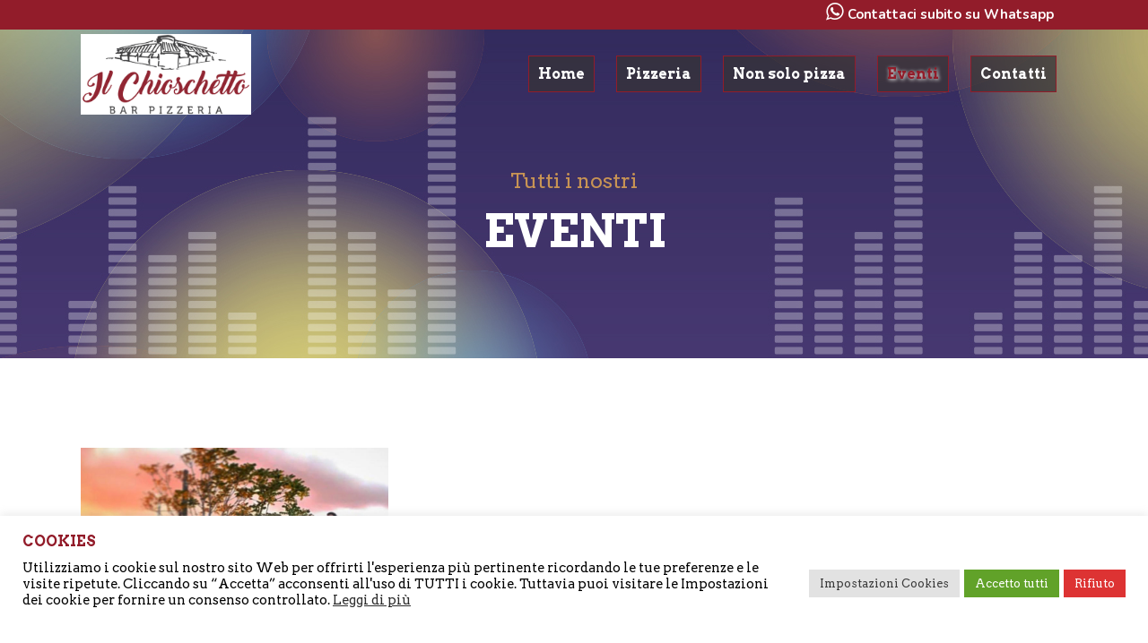

--- FILE ---
content_type: text/html; charset=utf-8
request_url: https://www.google.com/recaptcha/api2/anchor?ar=1&k=6LdfecIUAAAAALud80LrWm5G9ahL2QvQyVWzzwrQ&co=aHR0cHM6Ly93d3cuaWxjaGlvc2NoZXR0b2JhcnBpenplcmlhLml0OjQ0Mw..&hl=en&v=jdMmXeCQEkPbnFDy9T04NbgJ&size=invisible&anchor-ms=20000&execute-ms=15000&cb=65hyac655byf
body_size: 46814
content:
<!DOCTYPE HTML><html dir="ltr" lang="en"><head><meta http-equiv="Content-Type" content="text/html; charset=UTF-8">
<meta http-equiv="X-UA-Compatible" content="IE=edge">
<title>reCAPTCHA</title>
<style type="text/css">
/* cyrillic-ext */
@font-face {
  font-family: 'Roboto';
  font-style: normal;
  font-weight: 400;
  font-stretch: 100%;
  src: url(//fonts.gstatic.com/s/roboto/v48/KFO7CnqEu92Fr1ME7kSn66aGLdTylUAMa3GUBHMdazTgWw.woff2) format('woff2');
  unicode-range: U+0460-052F, U+1C80-1C8A, U+20B4, U+2DE0-2DFF, U+A640-A69F, U+FE2E-FE2F;
}
/* cyrillic */
@font-face {
  font-family: 'Roboto';
  font-style: normal;
  font-weight: 400;
  font-stretch: 100%;
  src: url(//fonts.gstatic.com/s/roboto/v48/KFO7CnqEu92Fr1ME7kSn66aGLdTylUAMa3iUBHMdazTgWw.woff2) format('woff2');
  unicode-range: U+0301, U+0400-045F, U+0490-0491, U+04B0-04B1, U+2116;
}
/* greek-ext */
@font-face {
  font-family: 'Roboto';
  font-style: normal;
  font-weight: 400;
  font-stretch: 100%;
  src: url(//fonts.gstatic.com/s/roboto/v48/KFO7CnqEu92Fr1ME7kSn66aGLdTylUAMa3CUBHMdazTgWw.woff2) format('woff2');
  unicode-range: U+1F00-1FFF;
}
/* greek */
@font-face {
  font-family: 'Roboto';
  font-style: normal;
  font-weight: 400;
  font-stretch: 100%;
  src: url(//fonts.gstatic.com/s/roboto/v48/KFO7CnqEu92Fr1ME7kSn66aGLdTylUAMa3-UBHMdazTgWw.woff2) format('woff2');
  unicode-range: U+0370-0377, U+037A-037F, U+0384-038A, U+038C, U+038E-03A1, U+03A3-03FF;
}
/* math */
@font-face {
  font-family: 'Roboto';
  font-style: normal;
  font-weight: 400;
  font-stretch: 100%;
  src: url(//fonts.gstatic.com/s/roboto/v48/KFO7CnqEu92Fr1ME7kSn66aGLdTylUAMawCUBHMdazTgWw.woff2) format('woff2');
  unicode-range: U+0302-0303, U+0305, U+0307-0308, U+0310, U+0312, U+0315, U+031A, U+0326-0327, U+032C, U+032F-0330, U+0332-0333, U+0338, U+033A, U+0346, U+034D, U+0391-03A1, U+03A3-03A9, U+03B1-03C9, U+03D1, U+03D5-03D6, U+03F0-03F1, U+03F4-03F5, U+2016-2017, U+2034-2038, U+203C, U+2040, U+2043, U+2047, U+2050, U+2057, U+205F, U+2070-2071, U+2074-208E, U+2090-209C, U+20D0-20DC, U+20E1, U+20E5-20EF, U+2100-2112, U+2114-2115, U+2117-2121, U+2123-214F, U+2190, U+2192, U+2194-21AE, U+21B0-21E5, U+21F1-21F2, U+21F4-2211, U+2213-2214, U+2216-22FF, U+2308-230B, U+2310, U+2319, U+231C-2321, U+2336-237A, U+237C, U+2395, U+239B-23B7, U+23D0, U+23DC-23E1, U+2474-2475, U+25AF, U+25B3, U+25B7, U+25BD, U+25C1, U+25CA, U+25CC, U+25FB, U+266D-266F, U+27C0-27FF, U+2900-2AFF, U+2B0E-2B11, U+2B30-2B4C, U+2BFE, U+3030, U+FF5B, U+FF5D, U+1D400-1D7FF, U+1EE00-1EEFF;
}
/* symbols */
@font-face {
  font-family: 'Roboto';
  font-style: normal;
  font-weight: 400;
  font-stretch: 100%;
  src: url(//fonts.gstatic.com/s/roboto/v48/KFO7CnqEu92Fr1ME7kSn66aGLdTylUAMaxKUBHMdazTgWw.woff2) format('woff2');
  unicode-range: U+0001-000C, U+000E-001F, U+007F-009F, U+20DD-20E0, U+20E2-20E4, U+2150-218F, U+2190, U+2192, U+2194-2199, U+21AF, U+21E6-21F0, U+21F3, U+2218-2219, U+2299, U+22C4-22C6, U+2300-243F, U+2440-244A, U+2460-24FF, U+25A0-27BF, U+2800-28FF, U+2921-2922, U+2981, U+29BF, U+29EB, U+2B00-2BFF, U+4DC0-4DFF, U+FFF9-FFFB, U+10140-1018E, U+10190-1019C, U+101A0, U+101D0-101FD, U+102E0-102FB, U+10E60-10E7E, U+1D2C0-1D2D3, U+1D2E0-1D37F, U+1F000-1F0FF, U+1F100-1F1AD, U+1F1E6-1F1FF, U+1F30D-1F30F, U+1F315, U+1F31C, U+1F31E, U+1F320-1F32C, U+1F336, U+1F378, U+1F37D, U+1F382, U+1F393-1F39F, U+1F3A7-1F3A8, U+1F3AC-1F3AF, U+1F3C2, U+1F3C4-1F3C6, U+1F3CA-1F3CE, U+1F3D4-1F3E0, U+1F3ED, U+1F3F1-1F3F3, U+1F3F5-1F3F7, U+1F408, U+1F415, U+1F41F, U+1F426, U+1F43F, U+1F441-1F442, U+1F444, U+1F446-1F449, U+1F44C-1F44E, U+1F453, U+1F46A, U+1F47D, U+1F4A3, U+1F4B0, U+1F4B3, U+1F4B9, U+1F4BB, U+1F4BF, U+1F4C8-1F4CB, U+1F4D6, U+1F4DA, U+1F4DF, U+1F4E3-1F4E6, U+1F4EA-1F4ED, U+1F4F7, U+1F4F9-1F4FB, U+1F4FD-1F4FE, U+1F503, U+1F507-1F50B, U+1F50D, U+1F512-1F513, U+1F53E-1F54A, U+1F54F-1F5FA, U+1F610, U+1F650-1F67F, U+1F687, U+1F68D, U+1F691, U+1F694, U+1F698, U+1F6AD, U+1F6B2, U+1F6B9-1F6BA, U+1F6BC, U+1F6C6-1F6CF, U+1F6D3-1F6D7, U+1F6E0-1F6EA, U+1F6F0-1F6F3, U+1F6F7-1F6FC, U+1F700-1F7FF, U+1F800-1F80B, U+1F810-1F847, U+1F850-1F859, U+1F860-1F887, U+1F890-1F8AD, U+1F8B0-1F8BB, U+1F8C0-1F8C1, U+1F900-1F90B, U+1F93B, U+1F946, U+1F984, U+1F996, U+1F9E9, U+1FA00-1FA6F, U+1FA70-1FA7C, U+1FA80-1FA89, U+1FA8F-1FAC6, U+1FACE-1FADC, U+1FADF-1FAE9, U+1FAF0-1FAF8, U+1FB00-1FBFF;
}
/* vietnamese */
@font-face {
  font-family: 'Roboto';
  font-style: normal;
  font-weight: 400;
  font-stretch: 100%;
  src: url(//fonts.gstatic.com/s/roboto/v48/KFO7CnqEu92Fr1ME7kSn66aGLdTylUAMa3OUBHMdazTgWw.woff2) format('woff2');
  unicode-range: U+0102-0103, U+0110-0111, U+0128-0129, U+0168-0169, U+01A0-01A1, U+01AF-01B0, U+0300-0301, U+0303-0304, U+0308-0309, U+0323, U+0329, U+1EA0-1EF9, U+20AB;
}
/* latin-ext */
@font-face {
  font-family: 'Roboto';
  font-style: normal;
  font-weight: 400;
  font-stretch: 100%;
  src: url(//fonts.gstatic.com/s/roboto/v48/KFO7CnqEu92Fr1ME7kSn66aGLdTylUAMa3KUBHMdazTgWw.woff2) format('woff2');
  unicode-range: U+0100-02BA, U+02BD-02C5, U+02C7-02CC, U+02CE-02D7, U+02DD-02FF, U+0304, U+0308, U+0329, U+1D00-1DBF, U+1E00-1E9F, U+1EF2-1EFF, U+2020, U+20A0-20AB, U+20AD-20C0, U+2113, U+2C60-2C7F, U+A720-A7FF;
}
/* latin */
@font-face {
  font-family: 'Roboto';
  font-style: normal;
  font-weight: 400;
  font-stretch: 100%;
  src: url(//fonts.gstatic.com/s/roboto/v48/KFO7CnqEu92Fr1ME7kSn66aGLdTylUAMa3yUBHMdazQ.woff2) format('woff2');
  unicode-range: U+0000-00FF, U+0131, U+0152-0153, U+02BB-02BC, U+02C6, U+02DA, U+02DC, U+0304, U+0308, U+0329, U+2000-206F, U+20AC, U+2122, U+2191, U+2193, U+2212, U+2215, U+FEFF, U+FFFD;
}
/* cyrillic-ext */
@font-face {
  font-family: 'Roboto';
  font-style: normal;
  font-weight: 500;
  font-stretch: 100%;
  src: url(//fonts.gstatic.com/s/roboto/v48/KFO7CnqEu92Fr1ME7kSn66aGLdTylUAMa3GUBHMdazTgWw.woff2) format('woff2');
  unicode-range: U+0460-052F, U+1C80-1C8A, U+20B4, U+2DE0-2DFF, U+A640-A69F, U+FE2E-FE2F;
}
/* cyrillic */
@font-face {
  font-family: 'Roboto';
  font-style: normal;
  font-weight: 500;
  font-stretch: 100%;
  src: url(//fonts.gstatic.com/s/roboto/v48/KFO7CnqEu92Fr1ME7kSn66aGLdTylUAMa3iUBHMdazTgWw.woff2) format('woff2');
  unicode-range: U+0301, U+0400-045F, U+0490-0491, U+04B0-04B1, U+2116;
}
/* greek-ext */
@font-face {
  font-family: 'Roboto';
  font-style: normal;
  font-weight: 500;
  font-stretch: 100%;
  src: url(//fonts.gstatic.com/s/roboto/v48/KFO7CnqEu92Fr1ME7kSn66aGLdTylUAMa3CUBHMdazTgWw.woff2) format('woff2');
  unicode-range: U+1F00-1FFF;
}
/* greek */
@font-face {
  font-family: 'Roboto';
  font-style: normal;
  font-weight: 500;
  font-stretch: 100%;
  src: url(//fonts.gstatic.com/s/roboto/v48/KFO7CnqEu92Fr1ME7kSn66aGLdTylUAMa3-UBHMdazTgWw.woff2) format('woff2');
  unicode-range: U+0370-0377, U+037A-037F, U+0384-038A, U+038C, U+038E-03A1, U+03A3-03FF;
}
/* math */
@font-face {
  font-family: 'Roboto';
  font-style: normal;
  font-weight: 500;
  font-stretch: 100%;
  src: url(//fonts.gstatic.com/s/roboto/v48/KFO7CnqEu92Fr1ME7kSn66aGLdTylUAMawCUBHMdazTgWw.woff2) format('woff2');
  unicode-range: U+0302-0303, U+0305, U+0307-0308, U+0310, U+0312, U+0315, U+031A, U+0326-0327, U+032C, U+032F-0330, U+0332-0333, U+0338, U+033A, U+0346, U+034D, U+0391-03A1, U+03A3-03A9, U+03B1-03C9, U+03D1, U+03D5-03D6, U+03F0-03F1, U+03F4-03F5, U+2016-2017, U+2034-2038, U+203C, U+2040, U+2043, U+2047, U+2050, U+2057, U+205F, U+2070-2071, U+2074-208E, U+2090-209C, U+20D0-20DC, U+20E1, U+20E5-20EF, U+2100-2112, U+2114-2115, U+2117-2121, U+2123-214F, U+2190, U+2192, U+2194-21AE, U+21B0-21E5, U+21F1-21F2, U+21F4-2211, U+2213-2214, U+2216-22FF, U+2308-230B, U+2310, U+2319, U+231C-2321, U+2336-237A, U+237C, U+2395, U+239B-23B7, U+23D0, U+23DC-23E1, U+2474-2475, U+25AF, U+25B3, U+25B7, U+25BD, U+25C1, U+25CA, U+25CC, U+25FB, U+266D-266F, U+27C0-27FF, U+2900-2AFF, U+2B0E-2B11, U+2B30-2B4C, U+2BFE, U+3030, U+FF5B, U+FF5D, U+1D400-1D7FF, U+1EE00-1EEFF;
}
/* symbols */
@font-face {
  font-family: 'Roboto';
  font-style: normal;
  font-weight: 500;
  font-stretch: 100%;
  src: url(//fonts.gstatic.com/s/roboto/v48/KFO7CnqEu92Fr1ME7kSn66aGLdTylUAMaxKUBHMdazTgWw.woff2) format('woff2');
  unicode-range: U+0001-000C, U+000E-001F, U+007F-009F, U+20DD-20E0, U+20E2-20E4, U+2150-218F, U+2190, U+2192, U+2194-2199, U+21AF, U+21E6-21F0, U+21F3, U+2218-2219, U+2299, U+22C4-22C6, U+2300-243F, U+2440-244A, U+2460-24FF, U+25A0-27BF, U+2800-28FF, U+2921-2922, U+2981, U+29BF, U+29EB, U+2B00-2BFF, U+4DC0-4DFF, U+FFF9-FFFB, U+10140-1018E, U+10190-1019C, U+101A0, U+101D0-101FD, U+102E0-102FB, U+10E60-10E7E, U+1D2C0-1D2D3, U+1D2E0-1D37F, U+1F000-1F0FF, U+1F100-1F1AD, U+1F1E6-1F1FF, U+1F30D-1F30F, U+1F315, U+1F31C, U+1F31E, U+1F320-1F32C, U+1F336, U+1F378, U+1F37D, U+1F382, U+1F393-1F39F, U+1F3A7-1F3A8, U+1F3AC-1F3AF, U+1F3C2, U+1F3C4-1F3C6, U+1F3CA-1F3CE, U+1F3D4-1F3E0, U+1F3ED, U+1F3F1-1F3F3, U+1F3F5-1F3F7, U+1F408, U+1F415, U+1F41F, U+1F426, U+1F43F, U+1F441-1F442, U+1F444, U+1F446-1F449, U+1F44C-1F44E, U+1F453, U+1F46A, U+1F47D, U+1F4A3, U+1F4B0, U+1F4B3, U+1F4B9, U+1F4BB, U+1F4BF, U+1F4C8-1F4CB, U+1F4D6, U+1F4DA, U+1F4DF, U+1F4E3-1F4E6, U+1F4EA-1F4ED, U+1F4F7, U+1F4F9-1F4FB, U+1F4FD-1F4FE, U+1F503, U+1F507-1F50B, U+1F50D, U+1F512-1F513, U+1F53E-1F54A, U+1F54F-1F5FA, U+1F610, U+1F650-1F67F, U+1F687, U+1F68D, U+1F691, U+1F694, U+1F698, U+1F6AD, U+1F6B2, U+1F6B9-1F6BA, U+1F6BC, U+1F6C6-1F6CF, U+1F6D3-1F6D7, U+1F6E0-1F6EA, U+1F6F0-1F6F3, U+1F6F7-1F6FC, U+1F700-1F7FF, U+1F800-1F80B, U+1F810-1F847, U+1F850-1F859, U+1F860-1F887, U+1F890-1F8AD, U+1F8B0-1F8BB, U+1F8C0-1F8C1, U+1F900-1F90B, U+1F93B, U+1F946, U+1F984, U+1F996, U+1F9E9, U+1FA00-1FA6F, U+1FA70-1FA7C, U+1FA80-1FA89, U+1FA8F-1FAC6, U+1FACE-1FADC, U+1FADF-1FAE9, U+1FAF0-1FAF8, U+1FB00-1FBFF;
}
/* vietnamese */
@font-face {
  font-family: 'Roboto';
  font-style: normal;
  font-weight: 500;
  font-stretch: 100%;
  src: url(//fonts.gstatic.com/s/roboto/v48/KFO7CnqEu92Fr1ME7kSn66aGLdTylUAMa3OUBHMdazTgWw.woff2) format('woff2');
  unicode-range: U+0102-0103, U+0110-0111, U+0128-0129, U+0168-0169, U+01A0-01A1, U+01AF-01B0, U+0300-0301, U+0303-0304, U+0308-0309, U+0323, U+0329, U+1EA0-1EF9, U+20AB;
}
/* latin-ext */
@font-face {
  font-family: 'Roboto';
  font-style: normal;
  font-weight: 500;
  font-stretch: 100%;
  src: url(//fonts.gstatic.com/s/roboto/v48/KFO7CnqEu92Fr1ME7kSn66aGLdTylUAMa3KUBHMdazTgWw.woff2) format('woff2');
  unicode-range: U+0100-02BA, U+02BD-02C5, U+02C7-02CC, U+02CE-02D7, U+02DD-02FF, U+0304, U+0308, U+0329, U+1D00-1DBF, U+1E00-1E9F, U+1EF2-1EFF, U+2020, U+20A0-20AB, U+20AD-20C0, U+2113, U+2C60-2C7F, U+A720-A7FF;
}
/* latin */
@font-face {
  font-family: 'Roboto';
  font-style: normal;
  font-weight: 500;
  font-stretch: 100%;
  src: url(//fonts.gstatic.com/s/roboto/v48/KFO7CnqEu92Fr1ME7kSn66aGLdTylUAMa3yUBHMdazQ.woff2) format('woff2');
  unicode-range: U+0000-00FF, U+0131, U+0152-0153, U+02BB-02BC, U+02C6, U+02DA, U+02DC, U+0304, U+0308, U+0329, U+2000-206F, U+20AC, U+2122, U+2191, U+2193, U+2212, U+2215, U+FEFF, U+FFFD;
}
/* cyrillic-ext */
@font-face {
  font-family: 'Roboto';
  font-style: normal;
  font-weight: 900;
  font-stretch: 100%;
  src: url(//fonts.gstatic.com/s/roboto/v48/KFO7CnqEu92Fr1ME7kSn66aGLdTylUAMa3GUBHMdazTgWw.woff2) format('woff2');
  unicode-range: U+0460-052F, U+1C80-1C8A, U+20B4, U+2DE0-2DFF, U+A640-A69F, U+FE2E-FE2F;
}
/* cyrillic */
@font-face {
  font-family: 'Roboto';
  font-style: normal;
  font-weight: 900;
  font-stretch: 100%;
  src: url(//fonts.gstatic.com/s/roboto/v48/KFO7CnqEu92Fr1ME7kSn66aGLdTylUAMa3iUBHMdazTgWw.woff2) format('woff2');
  unicode-range: U+0301, U+0400-045F, U+0490-0491, U+04B0-04B1, U+2116;
}
/* greek-ext */
@font-face {
  font-family: 'Roboto';
  font-style: normal;
  font-weight: 900;
  font-stretch: 100%;
  src: url(//fonts.gstatic.com/s/roboto/v48/KFO7CnqEu92Fr1ME7kSn66aGLdTylUAMa3CUBHMdazTgWw.woff2) format('woff2');
  unicode-range: U+1F00-1FFF;
}
/* greek */
@font-face {
  font-family: 'Roboto';
  font-style: normal;
  font-weight: 900;
  font-stretch: 100%;
  src: url(//fonts.gstatic.com/s/roboto/v48/KFO7CnqEu92Fr1ME7kSn66aGLdTylUAMa3-UBHMdazTgWw.woff2) format('woff2');
  unicode-range: U+0370-0377, U+037A-037F, U+0384-038A, U+038C, U+038E-03A1, U+03A3-03FF;
}
/* math */
@font-face {
  font-family: 'Roboto';
  font-style: normal;
  font-weight: 900;
  font-stretch: 100%;
  src: url(//fonts.gstatic.com/s/roboto/v48/KFO7CnqEu92Fr1ME7kSn66aGLdTylUAMawCUBHMdazTgWw.woff2) format('woff2');
  unicode-range: U+0302-0303, U+0305, U+0307-0308, U+0310, U+0312, U+0315, U+031A, U+0326-0327, U+032C, U+032F-0330, U+0332-0333, U+0338, U+033A, U+0346, U+034D, U+0391-03A1, U+03A3-03A9, U+03B1-03C9, U+03D1, U+03D5-03D6, U+03F0-03F1, U+03F4-03F5, U+2016-2017, U+2034-2038, U+203C, U+2040, U+2043, U+2047, U+2050, U+2057, U+205F, U+2070-2071, U+2074-208E, U+2090-209C, U+20D0-20DC, U+20E1, U+20E5-20EF, U+2100-2112, U+2114-2115, U+2117-2121, U+2123-214F, U+2190, U+2192, U+2194-21AE, U+21B0-21E5, U+21F1-21F2, U+21F4-2211, U+2213-2214, U+2216-22FF, U+2308-230B, U+2310, U+2319, U+231C-2321, U+2336-237A, U+237C, U+2395, U+239B-23B7, U+23D0, U+23DC-23E1, U+2474-2475, U+25AF, U+25B3, U+25B7, U+25BD, U+25C1, U+25CA, U+25CC, U+25FB, U+266D-266F, U+27C0-27FF, U+2900-2AFF, U+2B0E-2B11, U+2B30-2B4C, U+2BFE, U+3030, U+FF5B, U+FF5D, U+1D400-1D7FF, U+1EE00-1EEFF;
}
/* symbols */
@font-face {
  font-family: 'Roboto';
  font-style: normal;
  font-weight: 900;
  font-stretch: 100%;
  src: url(//fonts.gstatic.com/s/roboto/v48/KFO7CnqEu92Fr1ME7kSn66aGLdTylUAMaxKUBHMdazTgWw.woff2) format('woff2');
  unicode-range: U+0001-000C, U+000E-001F, U+007F-009F, U+20DD-20E0, U+20E2-20E4, U+2150-218F, U+2190, U+2192, U+2194-2199, U+21AF, U+21E6-21F0, U+21F3, U+2218-2219, U+2299, U+22C4-22C6, U+2300-243F, U+2440-244A, U+2460-24FF, U+25A0-27BF, U+2800-28FF, U+2921-2922, U+2981, U+29BF, U+29EB, U+2B00-2BFF, U+4DC0-4DFF, U+FFF9-FFFB, U+10140-1018E, U+10190-1019C, U+101A0, U+101D0-101FD, U+102E0-102FB, U+10E60-10E7E, U+1D2C0-1D2D3, U+1D2E0-1D37F, U+1F000-1F0FF, U+1F100-1F1AD, U+1F1E6-1F1FF, U+1F30D-1F30F, U+1F315, U+1F31C, U+1F31E, U+1F320-1F32C, U+1F336, U+1F378, U+1F37D, U+1F382, U+1F393-1F39F, U+1F3A7-1F3A8, U+1F3AC-1F3AF, U+1F3C2, U+1F3C4-1F3C6, U+1F3CA-1F3CE, U+1F3D4-1F3E0, U+1F3ED, U+1F3F1-1F3F3, U+1F3F5-1F3F7, U+1F408, U+1F415, U+1F41F, U+1F426, U+1F43F, U+1F441-1F442, U+1F444, U+1F446-1F449, U+1F44C-1F44E, U+1F453, U+1F46A, U+1F47D, U+1F4A3, U+1F4B0, U+1F4B3, U+1F4B9, U+1F4BB, U+1F4BF, U+1F4C8-1F4CB, U+1F4D6, U+1F4DA, U+1F4DF, U+1F4E3-1F4E6, U+1F4EA-1F4ED, U+1F4F7, U+1F4F9-1F4FB, U+1F4FD-1F4FE, U+1F503, U+1F507-1F50B, U+1F50D, U+1F512-1F513, U+1F53E-1F54A, U+1F54F-1F5FA, U+1F610, U+1F650-1F67F, U+1F687, U+1F68D, U+1F691, U+1F694, U+1F698, U+1F6AD, U+1F6B2, U+1F6B9-1F6BA, U+1F6BC, U+1F6C6-1F6CF, U+1F6D3-1F6D7, U+1F6E0-1F6EA, U+1F6F0-1F6F3, U+1F6F7-1F6FC, U+1F700-1F7FF, U+1F800-1F80B, U+1F810-1F847, U+1F850-1F859, U+1F860-1F887, U+1F890-1F8AD, U+1F8B0-1F8BB, U+1F8C0-1F8C1, U+1F900-1F90B, U+1F93B, U+1F946, U+1F984, U+1F996, U+1F9E9, U+1FA00-1FA6F, U+1FA70-1FA7C, U+1FA80-1FA89, U+1FA8F-1FAC6, U+1FACE-1FADC, U+1FADF-1FAE9, U+1FAF0-1FAF8, U+1FB00-1FBFF;
}
/* vietnamese */
@font-face {
  font-family: 'Roboto';
  font-style: normal;
  font-weight: 900;
  font-stretch: 100%;
  src: url(//fonts.gstatic.com/s/roboto/v48/KFO7CnqEu92Fr1ME7kSn66aGLdTylUAMa3OUBHMdazTgWw.woff2) format('woff2');
  unicode-range: U+0102-0103, U+0110-0111, U+0128-0129, U+0168-0169, U+01A0-01A1, U+01AF-01B0, U+0300-0301, U+0303-0304, U+0308-0309, U+0323, U+0329, U+1EA0-1EF9, U+20AB;
}
/* latin-ext */
@font-face {
  font-family: 'Roboto';
  font-style: normal;
  font-weight: 900;
  font-stretch: 100%;
  src: url(//fonts.gstatic.com/s/roboto/v48/KFO7CnqEu92Fr1ME7kSn66aGLdTylUAMa3KUBHMdazTgWw.woff2) format('woff2');
  unicode-range: U+0100-02BA, U+02BD-02C5, U+02C7-02CC, U+02CE-02D7, U+02DD-02FF, U+0304, U+0308, U+0329, U+1D00-1DBF, U+1E00-1E9F, U+1EF2-1EFF, U+2020, U+20A0-20AB, U+20AD-20C0, U+2113, U+2C60-2C7F, U+A720-A7FF;
}
/* latin */
@font-face {
  font-family: 'Roboto';
  font-style: normal;
  font-weight: 900;
  font-stretch: 100%;
  src: url(//fonts.gstatic.com/s/roboto/v48/KFO7CnqEu92Fr1ME7kSn66aGLdTylUAMa3yUBHMdazQ.woff2) format('woff2');
  unicode-range: U+0000-00FF, U+0131, U+0152-0153, U+02BB-02BC, U+02C6, U+02DA, U+02DC, U+0304, U+0308, U+0329, U+2000-206F, U+20AC, U+2122, U+2191, U+2193, U+2212, U+2215, U+FEFF, U+FFFD;
}

</style>
<link rel="stylesheet" type="text/css" href="https://www.gstatic.com/recaptcha/releases/jdMmXeCQEkPbnFDy9T04NbgJ/styles__ltr.css">
<script nonce="t0Su4S8JqaSYffsVpCWV_Q" type="text/javascript">window['__recaptcha_api'] = 'https://www.google.com/recaptcha/api2/';</script>
<script type="text/javascript" src="https://www.gstatic.com/recaptcha/releases/jdMmXeCQEkPbnFDy9T04NbgJ/recaptcha__en.js" nonce="t0Su4S8JqaSYffsVpCWV_Q">
      
    </script></head>
<body><div id="rc-anchor-alert" class="rc-anchor-alert"></div>
<input type="hidden" id="recaptcha-token" value="[base64]">
<script type="text/javascript" nonce="t0Su4S8JqaSYffsVpCWV_Q">
      recaptcha.anchor.Main.init("[\x22ainput\x22,[\x22bgdata\x22,\x22\x22,\[base64]/[base64]/[base64]/[base64]/[base64]/[base64]/[base64]/[base64]/[base64]/[base64]/[base64]/[base64]/[base64]/[base64]\\u003d\x22,\[base64]\\u003d\x22,\x22wrFgw5VJw6YOw4o8Lw3CihnDokEGw5TCjyBCC8OgwpEgwp5UGMKbw6zCnsOIPsK9wpPDgg3CmjLCtjbDlsKxESUuwpRhWXI4wpTDonouCBvCk8K0O8KXNWrDrMOER8ONQsKmQ3/DliXCrMOeXUsmWsO6c8KRwrvDoX/Ds0gnwqrDhMOnbcOhw53CjHPDicODw53DrsKALsOLwpHDoRRHw5ByI8KVw7PDmXddc23DiD9Nw6/CjsKFVsO1w5zDucKqCMK0w5pbTMOhVcKQIcK7NHwgwplCwot+woRvwpnDhmRvwqZRQV/ChEwzwrjDsMOUGTgPf3FQWSLDhMOOwonDoj5Kw4MgHzZzAnBHwrM9W2QSIU0AME/ChBZTw6nDpx7Cp8Krw53CqFZ7LmsSwpDDiHHCnsOrw6Z/w7xdw7XDqsKwwoMvcBLCh8K3wqkfwoRnwqzCicKGw4rDuW9XezRKw6xVGVohVBbDj8Kuwrt8S3dGcEk/wq3CnWTDt2zDvjDCuC/DicK3XjoDw6HDug18w4XCi8OIBzXDm8OHTcKhwpJnTsKIw7RFDx7DsH7DrXzDlEpqwrNhw7ceZcKxw6kZwqpBIiVyw7XCpg/DqEU/w65NZDnCvsKBciI8wrMyW8OpdsO+wo3DhsKDZ01AwrEBwq0uI8OZw4IVDMKhw4tiUMKRwp1+TcOWwowAL8KyB8O8FMK5G8OtZ8OyMQjCqsKsw696wr/DpDPCr0nChsKswq0tZVkiPUfCk8OFwoDDiAzCr8KpfMKQJSscSsKnwp1AEMOHwpMYTMOXwrFfW8O7NMOqw4YACcKJCcOOwq3CmX5+w6wYX2rDg1PCm8KkwpvDkmYIOCjDscOdwpA9w4XCnsOXw6jDq0fCiAs9J208D8Ozwp5raMO9w43ClsKIWMKxDcKowowZwp/DgWHCq8K3eEsFGAbDv8KXF8OIwpvDl8KSZD/CtwXDsUx8w7LChsOWw4wXwrPCsFTDq3LDljVZR0U2E8KecsOfVsOnw5g0wrEJDyDDrGcUw71vB1DDsMO9wpRMfMK3wocSc1tGwpdVw4Y6Q8OGfRjDjH8sfMOCLhAZYcKgwqgcw77DgsOCWxfDoRzDkSjChcO5MzzClMOuw6vDhG/CnsOjwr3DoQtYw43CvMOmMSZIwqI8w5w7HR/DgFxLMcOXwrh8wp/Dgi91woNrecORQMKbwqjCkcKRwo/Ck2sswotRwrvCgMONwqbDrW7DoMOmCMKlwpjCsTJCAmciHizCo8K1wolIw5BEwqEIGMKdLMKlwqLDuAXCrAYRw7xsBX/DqcK2woFceGdNPcKFwrcsZ8OXaF99w7AvwpNhCxDCvsORw4/CusOkKQx6w5TDkcKOwq3DsRLDnEzDm2/CscOFw45Ew6wJw4XDoRjCvQgdwr8ReDDDmMKJLQDDsMKPIgPCv8OxesKAWSnDoMKww7HCvFcnI8OLw7LCvw8Qw6YCwo3DpjQWw7saSSVcXcOIwrt2w7YBw51uJUhXw4wewrh+Zk4KAcOSw7rDlFhIw6xBVzAQMEjDgsKGw6N4TsOxC8KoCsOxK8KAwp/Cvy5yw5nCusKtGMK2w4NoOsObfxRuPk8ZwoY0wpdUFsOOBX3CrCElJMOBwoHCicKzw54KKT/Ds8ONYHdLBsKIwprClsKDw4fDvMOmwqDDl8Okw5HChXt8acKZwrkScHgbw4LDtiHDi8Ohw7vDhMK4VsOUwqrCmcK8woHCr1l7wqkRWsOPwoVTwoB6w7zDk8ORGnvCv1rDmTp4w4UXMcOkwr3DmcKUIsOIw5LClsKww55sPRfCksOiwqnCm8O7WXfDnlZIwo7DhQMFw6/CtC/DqWAISGxLaMOmIHVPcnfDjk3Cm8ODwqjCrsO2LwvCq1/ChwxtZxzCusOkw4FFw710wphMwoRsRiPCjF3DvsO+e8O9I8KRZG8Rwq/ClkE/w53Chl/CiMO4YsOVSSzCiMO6wp7Dt8KQw74Iw5PCrcKQwonCgERXwoBoG1/DpcKsw6fCr8K1dBEWERs+wqgPbMKnwoNGPcOxwoXDocOawpLDqcKpwp9nw5HDvsOWw4FQwrBSwqDDiQsQdcKAZFJEwp7CvcODwqh6wpkGw4DDuGNSacKjS8Ovd3x9UCosOiwgUxbDsi/DsxLCusKrwrcywpnDlcOxRnc8ciBtwq5yIsODwq7Dq8O5wptocMKMw5AIQMOVw5dbMMKmD3HChMKxLAjCtMOqBBskDMOlw7VqcCdCciHCocO2SxM5PCTDh20Lw5PCsytowqLCmTrDoxxFw4nCpsK/YxfCu8OLb8Kew759PMOAwpxAw4xnwr/CisOCwoYGPRbDkMOuCns/wq/[base64]/DlsO0JsKOw67DpWbCi8OtWMKrwpM9IwjDv8O2GsOIwoRZwrFLw4U5NsK1eVJawr9cw5AuCcKSw47Dq2gsQcOcbwB8wrPDisOvwpgZw4sZw6wfwqHDg8KZY8OGMMOswqhbwofCglTCjMO3KEpLTMO/KcK2eEF0fkfCusOod8KOw4MlFsKwwqtEwpt6wp9DTsKjwp/Cl8KpwoMcOsKnQsO8QwXDq8KbwqHDpMKFwqHCqHprFsKdwpfCkksbw6fDjcO2XMOOw4jClMOrSFh0w7rCpBU0wozCpcKbUXEbccO8Vz/[base64]/[base64]/[base64]/[base64]/DjsKJwrs1A8Kvf8Khw54UwqN3WcKcw4/[base64]/Cq8KnwoXDlzzClsOsw6ULbsK9f8K5eFQzw6lww7QfYHgATMO7GyTDnxHClcO5VCbCjCzCkUpYCcO8wo3Cp8Obwopvwr0Kw7JeAsO2XMKyFMKnwoMIW8KEwpQ/IgbCh8KTM8Kbwo3Cs8OsLcKqBBzCtHhkwp10SxHCgzcwBsKbw7zDp3PDmmx3I8OmSWDDjCnCmMOZaMO+wrTDulAlAcOwN8Kmwr0Wwq/Du27DrC03w7TDosKlUMOiPsOWw5Ziw6J7WcOBFQYKw5IlIE7DhMKTw7teDsKuwqnDnVliGsOqwq/Dp8Oew7vDh2JCV8KfD8ObwoAUBGQIw7Y2wrzDrcKIwrwHVSXDnSLDjMKAw71qwo1Ew6PChjNJG8OfSTlIw6nDq3rDrcKow61mw7zCiMOnLGdxWcOCw5PDtMKEYMOdw7diw64Rw7V7E8O5w6nChcOxw4rCpcOLwqcIKsOKNiLCsnpxwrMaw4JECcKuACQ/[base64]/DhsOhIn/DtAHDlMKow4jClMKod3clM8ObXMK4w7U9wpYbVlhlBml0wozDkQjCoMK7cifDsXnConQjTHjDmi46K8KeRcOLDT7CkkXDusO7wpVzwpxQNyDCocOrw4EkAmHDuA/DtnJgMcO/w4PDqB9Aw6XDmcOFOV0vw57Cs8OkU03CiUQww6x0XsKndMK5w6zDlkbDv8K0woTChMKxwqEtf8OxwpfCqzkOw6/DtcO1RDjCgy49NDLCsn3CqsOyw7VFcgvDqmLCq8ObwoJFwqjDqlDDtRg4wpPCoADCm8OxHF4+C2jCkzLDvMO5wqTCjcKebXHCoEbDhMOhaMOWw4bCny11w44OM8KbYQ9BVMOhw4sAwoLDjGFvWcKFHB9Rw4TDtsKkwofDnsKCwqLCiMKMw50pNsK8wqF/[base64]/CqxgjejV4eEjCkMOcwpLClHxDe8OhJMOzw7LDjsOiMsKmw74lfcOJwq9jw55Tw6zCs8O6E8KRwp/CnMK5PMO6wozDpcO2w6PCqX7DkyM5w6hSBMOcwoDCmsOXP8Kcw4/CvcKlPD09w6PDq8O+B8K0XMK7wrISecOoFMKIw7RlcsKFQx1ewofDlcO4CzVBCsKswpbDoTNQVm/DnsObBMOHf3AXeUXDtcKzCxNZeAcfNMKieHPDo8O/dsKPa8KAwqbCvMOtKA/Clm4xw6nCisOHw6vCvsOWQ1bDrF7DqcKZwr4hQ1jCqMOew6fDnsKqDsKMwoY5BG3DvGZPAEjDt8O4VUHDq1TDt1lCwoEtBz/[base64]/woLDqyHCu8K+NcOsw63Coi1Lw707AsOIw4NlA2vCmxYbT8OSw4jDlMOSw77DtV9ewqgseQrDpwzCr1PDm8OJURoyw6PDmcOKw4rDjsKgwr7Ch8OFHhzCicKtw4DDiFNWwovCmy7CjMO0e8KDw6HCh8KMUWzDqV/[base64]/woF/w4JKIw4lwpjCig/DsQw2cMKJLzXCusO6cHJ+PmHDi8OFwqXCjyQLVMO4w5TCszFMJWjDuUzDpSgrwrdDKsKZw4vCq8KEGgcqw6LCsjzCqC0nwqEpw7vDqW0AO0QXwrDCuMOrD8OdAWTCqHLDscO7wq/[base64]/Dn8Oqw7/CqwwJfsOcNsOmwqolIsOnw6rCqhY6w73CmMOCHTbDsxLCssKsw4XDjV7DrUs6Z8KWHQjDtlXCtMO6w5g4Y8KiKTkLQcK5w4fDhCvDtcKyX8ODw4/DlcKkwocBcm7CrQbDkQUEw7x5wpPDjcK9wrjDosOrw47DvQZpSsKReFIxWETDoFkQwpXDo3XCk03ChMO1wq1Iw4EgHMKyecOYYMKDw7d7aB7Dl8KSw6d+asOYYT7CmsK3w7XDvsOJWzrDoSYNSMK4wrrCkkHCpC/Ct2DClsOeBcOgw5YlLcO8RVMpGsORwqjDh8Kaw4Q1cG/DnsKxw7jDojnDpyXDomFmEcOgQ8O2wo7CmMO4w4PDrw/DtMKhScKGSkbDt8K4wq1WBUjDmQLDpMK5YglQw6pNw6Vxw69Sw7bCtsKvfcOBw5XDkMOLCSoPwqkIw4U7VMKJW18/w41ewq3ChsKTIxprcsOUwrvCtsKawp3CkAgPPsOoM8KyTgcQdmvCv1gAw6rDj8OawpHCucKxw4vDtsKfwr0NwrDDokoswrspSSFRA8KDw73Dgi7CpArCoQlLwrDCl8O5I23CjApnfX3Cpm/[base64]/w6vDuMODw68RCkLDnXA9wrLDuBPCmkJ1wp/DnMKiPBXDngnCjMOBNXHDvkDCs8OzGsOTQsK8w73DrcKdwrMVw5/Cp8KXUHrCrhjCoTjCjHVLw7DDtm8NRlMjJ8OHdMOow4TDvcKYPsOHwpEAdcO3wrzDnMKow6jDncKhwoHCqTzCgQ/CqUpgYgjDnDvDhT/CosO/csK0VmQaBkfCscO9Kn7DiMOlw6DDksO9XSM2wrvDrh3DrcKjw4Naw5k2DsKOO8K/ZcKrPyfDh27CssOvMkNgw60qwpN0woHDvXA5exQ2HcO1w6dEajfCs8KBW8KhEsOLw7BCwqnDmD3ChwPCpQDDgcOPAcKiHHhHQilYVcKVDcOyMcKtO0wxw7bCrTXDicOIXcKtwrHCmMOpwpJMZcKswo/CkxjCt8KDwo3Ctw4xwrdYw7HDpMKRw7vCjH/DuzIjwpPCjcK/w5sPwpfDvxsowpLCrXx/FMOnH8Opw6lKwqpuw5zCmcKJQxt6wq8Mw7/CjT3Dh13DsmfDpU4Ww4lyQMKUfHHDoh9BJnQyHMKpwrHCmB5Owp/DocOlw4nDu1tFZ0A6w7nDp1XDnlsEHwVGY8ODwocbUcOpw6XDnCYPOMOUw6vCm8KAccOdLcOPwoBKRcOHLzYEY8OCw7rDmsKLwo5Dw7kwXiDDvz7CvMKFw6jDlcKiNTVLInxFDlvCnUbCjSrDoQVbwpfCrULCuS7Ch8OCw54dwqseGkl4FMO3w5vDshMLwq3CohdAwq/CmHsPw4EUw7FXw6wmwprCgcOCPMOKwptBQVpyw4zCkmzCnsOsRTBiw5bCsUsjA8OdAScmKQ9JKMOnw6LDkcKUVcKqwrDDrzzDvS3CjikVw5HCnT7DqUjDusO2WHA4wo3DhyDDjmbCnMKtUBQVYcKxw65xCQ3DqsKCw73CqcK3TcOAwrAzfgMyUQ7DuT/DmMOGL8KKV0DCmnFbUMK9wo5Pw4ZwwqHCssOLwp3Ch8OYIcOhfwvDl8OdwojDoX9Jwq4QZsKnw793eMOCMBTDmnbCoSQpA8Kna1bDv8K0wqnCsWnDrgHCiMKhWjNYwpfCnCnDn17CrSZtL8KEXcOrJE7CpsKjwq3Dv8K8Xg/Cn2AnP8OKGcOtwqR/w6/[base64]/Cn8KJUcKwV8KjNsKWFsOcw4XChXEOwqQ2w4ATwoXDpifCvBjCmlfDnVPDkl3CoTAwIHI1worDviHCgcKVUm0QI17CssKIHwvDkxfDohTCtcK5w4LDmcKrDkDClwkCwpQtwqRAwqxjw71/[base64]/wo9CwrbCliRcXMOLw7nDr8OzWVUISMK8w7R/w5jCvng5w6XDvcOvwrvDhsK6woDCucOpDcKlwr4YwqEYwqVSw5HCoTUIw67CugfDlmzDnBVxRcOCwokHw7BcFsOOwqLCpcKZdx3CqSUIUwzCssOHHsK/woDDjRTCjSIkY8O8wqhGw55tawgpw6nCm8KIYcOmD8KTwpJnw6rCunHCiMO9LSbDkl/CscOyw7AyNjrDhBBZwqhTw7gREULDt8K3w4NgKW7DhMKgSBvDh0MUwrjCoT/Cq1bDtxU9wrjDvhbDoANLD2Vyw4/CkSLCuMKMdhJYWcOLGX3CpMOiw67DjWjCgsKwRm5ew7RUwrMLUDTCji/[base64]/w57DqV8bIgYeBsOoa29dEsOxH8OWBF5+wo/ClcO4KMKtWFwEwqXDnUMFwogcGMKXwpfCq2kkw6AlFcKMw43CpMOAw7DCqcKbE8OCcUdXSwPCp8O0w4I6wrFsQnMWw6LDjFDDssKvw7fChMOuwqLCm8OqwroRVcKjYhrCu2jDg8OdwppKLcKnP2bDtivDosO/w7rDlcKPfxvCi8OfCX/[base64]/CvWDDqiswbT4yfR0zVcKpw6ZowotTADkIw7zCjxRpw4jCrT5CwrUHHmjCim0Lw4nDlMO6w7FaMVzCl2bCssKmFsKowrfDr2A4JcKJwr3DrMO2CUENwqjChMKAYMOwwobDmATDjwk5WMO5wrjDksOvZ8Khwp5Kw4MkK3DCpMKEGwYmDk/ClEbDtsKow5PCi8OBwqDCtMOySMKFwrfCvDzDoA/Dm0A3wobDisOyacKVAcONHW4lwpdzwrU4VDLDhRtYw7nClm3Ct2R1wqDDrzfDi3xyw4PDjHoOw7I+w6rDvh7Drzwxw7HDhUZhHC0uZ0/CkicTGsO9VHbCpsOmZsOZwp1wMMOuwqHCpsOlw4fCtz3Cu3AYHD0xK28Cw5/Dojl2bw/CuShrwq7ClcOew5FpEMORwq7DulspDsKZNgjCv1jCs3s1wr7CusKuLBpYw4/CkzLCuMKPIsK/[base64]/[base64]/CuyZUXXt1wox0woQiw6LCi8K4wonCk8KkwqM6bTLDmHwPw57CiMK8Rjdxw7diw7xYw5rCrcKIw7bDkMOvbSx5wq0xwrlyOQ/CqcK6w6srwr1Dw6BIQyfDg8KrBhIgMxHCuMKvEsO/wo3Dr8ObacKww6kmJMKDwo8TwqLCtsK9VmRhwq0Gw7dDwpIKw43Dg8KYWcKYwo9/eg/DpHYLw5UeYB0Cwqsqw7XDsMOFwr/Dj8Kfw5I/wp9BTm7DqMKVwpDDl2PCh8OOMcKnw43CoMKEDMK/L8OsVQrDv8KASnrChcKgE8ObSlzCqsO6csOJw5ZUVMKyw7rCrHt2woQmRhcbwobDokXDr8OJw7fDrMOSCg1fw4zDmMOjwrXDsnXCtgFqwqpXacOxRMOqwqXCqcOUwqTCpFPClcOaUcKDesKQwrDChT1nUkZzecKLccKHXsKwwqfCncKOw5Akw6ZIw4/[base64]/[base64]/[base64]/[base64]/[base64]/DnnLCvcONwpgjZsOoRMKMwpXDsXLDtcOBwpxuw4k/[base64]/NynDvVjCr8OQw4QpC2vChCXCssOqw5rDsWwhSMOjwpMZw4EJwrYJeDAWPzY6wp7DqT4SHcOWwp0cwq47wrDCnsKiworCoXNow48uwrwRMmllwqMBwoIYwq3CtUoVw5DDt8O/w5F5KMOAdcOAw5FJwrnCsEHDo8KJw6bCucKBw68qOsO/[base64]/[base64]/Ck8OPw41Ww5TDvsORw7XDqcO0Rg7DuMKrNMOQN8KeR1fDgCbDmsOOw7bCn8OXw6FMwo7DtMOHw6fClsOtfl5pMcKXwpBVwo/[base64]/[base64]/KsKjLU4gwqlaWMODwptQMMKjdsOkwpoQw7jChCUEZ8KXZsK/[base64]/[base64]/DoHHDiDHDlcO7w4B3wqXCmMOtcUlEaMOdw7zDlSrDtTfClRDDrMKGFDp7N2srQ0t5w5wOw6dVwr3Dm8KMwoprw5TDnXLCjV/[base64]/DusKcZsOvC2xTw7Rlw7zDnl3DsMKCw65Nwpk5X3JXw4zDpcOsw7nDm8OZwp3CgMKNw78rwo1MEcKICsOlw7bCssKfw5XDnMKMw40vw4bDmA92WGtvcMOow6Mrw6DCvWvDpC7DpMOYwrbDiy/CqsOhwrVzw5jDkkHCtDkxw5hWQ8KWS8KYInrDjMKAw6QaH8KqDB8eZMOGwqRgw5bDjgbDkMOhw70/dFE7wpgVSG1Rw6lUcsOZG23DgMK0VG3Cg8K2GsKdOl/CmCnCtsO3w5rCtsKPAQJ7w41TwrdLJUdyZ8OFVMKkwoXCnMOmGXXDisOBwpwCwoUrw6Z9wp3CkMKvXcOFw5/DsGzDgEzCrsKwJ8K7PjgTwrHDgMK+wpTCkApuw73CgcKRw7dqMMOVR8KoEcOxClJTDcODwpjCv1UhPcOKbytpbn/CszXDhsKpRyh2w43CuSdiwoZuZSXCojI3wo/DjTPDrFAyfx0Qw5jCuRxJfsOsw6EBwpjCvnsew5rCixJrU8ONW8KaH8ObIsOmRHrDhC5Hw7DCuTTDnStpG8Knw5UJwpnDgsOQRMO3NFLDssOkQsOVfMKDw5/DisKBNDx9UsKzw6PCg2XCmVJVwoYtYMKjwo3CtsOAMAwMWcOEw6bDrFUoXsOrw4rCmlrCssOCw6pjZlkUwrvDmVfCucKUw4o8wqHDk8KHwrrDsmtdeVDCvMKfdsKFwp7Cp8KEwqsrw7DCisKxKirDqMKWeFrCu8OOcyHCgyjCr8O/TxzCnznDs8KOw6BdHcO6W8OHAcOwHDzDnsOWT8OsOMOMW8K1wpHDsMKtfjNaw5nCt8OmP07CjsOkGsK+L8OXw69mw4FHWsKJwonDgcO3YcO5P2nCmEnClMOGwpkvwotyw7l0w5vCtnDDvUXCoCLCpB7DosOVBMObwrrDt8OuwqfDpMKCw7vDj0l+LcK4eH/[base64]/w45wwpolbMOYJcOqTcOIw6Z6acKAI2XDv0vDpMKqw6wBU2bDuWLDhcK4PcO3TcO5A8K5w7pdGsKIYRsSfgTDpU/DncKFw6ReEUfDjic1ZyVlDg4eO8OTwr/CsMOzD8OySk0WEkfCtMO1TsOyA8KiwqIGXMO5wrZjA8K4wqIdGz4iOV4FcmcaSMOGMk3CgkrCrg1Ow5t6wp/CrMOXN0o/w7h8fsO1wobCiMKdw7nCrsOAw7XDn8OXCsOvwrsYwpnCtWzDp8KracOwdcO/SBzDu3NWw5M+X8OuwojCt21zwqtFQsKTKTLDvcOqw5xvwo7CnUgmw6LCtEFcw6/DsgQnwqwRw4FYDEPCjcOSIMOAw6gAwqDCs8K+w5jCnWjDjsOxacOcw7bDisKyBcOdwo7CnTTDgMO2SATDkVg4UsOFwrTCm8O9MyJzw4tAwokQRWMDH8KSwrnDmMKhw6/Cqk3CvsKGw5xkBmvCusK3XMOfw53CkgFIwqvDkMObwq0QKcOvwq9KdMK/GybCmsOBOxjDrwrCjwrDvHjDicOdw6FGwrLCrXBkFnh0w77Dn0DCqTBnE281IMOqUMKGQXPDhcOBME8/bSLDnwXDjsKuw78Rwq3Dg8OkwqYEw7k8w5LCkQfDg8KvTEXCoH7CmGsMw63Do8Kdw6lBYcK6worCpXMlw6XCmsKOwpsFw7PChn93EMKUXADDscKyJ8OZw547w5k/PGXDosKYDTfCtX1uwpQtCcOLworDvj/Co8KPwp8Qw5/Dtxs4wr0nw6nDtT/Di0fDq8KBw4XCvXHDiMKww5rCpMOfw5tGw6nDtgVeWXVJwqNTRMKjYsK/KcOIwqVwdS7CviLDkAPDtcK4G3vDqcKcwoTDszs+w43Ci8OrPgHCrGFEYcKRYyfDumcPAXYFKcKlD1Y3bGfDomXDjU/DlcKjw7zDn8O4S8OcFXbDocO8eGgLF8Kjw5QqRTHCridnU8Khw5HCsMOOXcKJwo7CnHTDmcOqw4YQw5TDvBTDhcKqw7lSw6hSworDncKbQMOTw6Aiw7TDixTDgkFVwpHDp17Cnw/DgcKCPsOSbcKuHk5Bw7x/wpwIw4nDlyl3NjsjwrJDEsKbGD8awpHCs0YoPGzDr8OLccOTw4hjw77CvMK2RcO7w4bCrsKnRDLChMKXQsK7wqTDqExJw448wo/DvsOuVkhVw5jDgREMwobCm2zCvj8UE3bDvcKKw5rDqWpjw7TDl8OKD0NnwrHDoyg3w6/Ct1U6wqLCksKeQMOCw69uw64BZ8OZBknDmsKCScOfTgzDnSBQIUpnIWbDvFUkPSfDssOrIXkTw75fwpclAWEyP8ONwp7DuFDCucORcRrCrcKKdHcwwr8ZwrgudsKOcsK7wpkUwp/[base64]/[base64]/[base64]/[base64]/[base64]/DgcKLTmZyS3XCp8KIex8xUmATw7E3w6rDiH/DpMOBHMO0dhLCrMO3PTLDo8K+LSI1w7/[base64]/[base64]/Dm1Q3woh1wppyJQgdBcO1wopzTR7CiAPDhWYPw5N+djPCm8ODP03Dg8KVeUfDtcKMwqBwSXp1cToPGxvCpMOMw4/[base64]/Csk3DsiLCn8KSwpbDl8K/[base64]/DpUfDmcOAwq/[base64]/[base64]/CrsKiC23Cn8OnScK1YcO8wrPCusKbw48LwpQRwpc2KMKxNsK7wr7Di8OJwqZkHsKrw6gTwovCjsK/[base64]/ChwfDqVnDhMKEw7vDksOmSX17fMOUw4tMfGYiwqjDuD0RT8KUw6zCnsKvX2nDii1FaQDCmSbDmsKdwpbCvS7CocKBw4/CnFLCjhrDimU1TcOIH2F6MR7DlC10S3MOwpfDpMO7JltBWRzCrsOrwq8oGywwVQvDrsKCw5/DlsKZwofCngjDv8KSw57ChWUlw5vDk8OHw4bCscKoWyDDgMKKwoh+wrw2wprDgsKmwoZew4FJGFZrBcOpFg/[base64]/Duk5owqlJw7HDsmxyJAnCqCvCvx06N17DpCzDjRHCkALDmS0qPB8BDVnDiiYkQTkjw7FNNsOiXnBaY33Crhg/wqJUQMOlWMO6XytZaMODw4LCtW5zKMKmU8ORMMOKw4wRw5h4w5LCqWkCwrlFwoPDty/Cv8OsKX/Cshstw7HCtsOkw7F+w55qw69eMMKlwrhow7DDr0PDqlR9TwV1w7DCo8KOfcOSTMOyUsOPw7TCo1rClFzCuMOxVCQGcUXDmHAvL8K9VUNsA8KiSsKnZlpaPAMsDMKiw7A/[base64]/DscOyYEwXw7TDoE/CmRPDgVc0w6rDksOew7LDlRxcwrYIScKUdMKww7XCiMK1SMOiRMKUwobDkMKndsOXOcKQFcKxwp7ChsKRw4s9wozDpn1nw65mwpwVw6Uhw4/[base64]/wql5EcOrwqIAMXgHwqV6FMOxwo9aw7kmXkYSw4ApayvCicK4CTpSw77DpzTDkMOFwpfCocKwwrDCmMKvEcKYQsKYwpkjbDsYNgTCv8KnS8OZY8KhLsKWwp3DszbCo3jDo35dVFBeAsKQdDDDqSbCnVLDv8O9DsOfCMOdwoINc3LDhcOlw5rDicKDC8KNwpR/w6TDuhvCmCxSa3JTwpDDhsOZw7PCosKrw7Uiw4VAFsKNFH/ClcKow4wYwoPCvU/DlmESw4zDmnxrXsKQw5TCtGdjwokResKPw6JSLgMsZD9ubsK9J11gWcKzwrg1VlNBw6VQwqLDksKPQMOSw6LDkDfDlsOKEsKOwqM7fsKUw5xnwogKXcOlVsOCcXrCp3DCi3PCuMK9XcO/wqR1a8Kyw6o+TcOAKMOIcxLDk8OMXGTCgC/DisKEQy7CqH9kwrdbwp/[base64]/Co8KpBcKWOcKhwoFWAWl0wrPCmcK/[base64]/CgBtgXMKqBsKdOUTCusK2wrHCq3BTwrbCisOSJsO5BMKAWGdJwpvDg8KwQsKiw4wrwqEYwprDsjPCvlQiZ0QDUMOrw7sjMcOZw7nDm8Kvw4EBZjBkwqzDoCnCqMK6ZVhhD2jCuyzDvVopeHBAw73DtzVFfsKPG8OvAh/CkcO0w5rDvQvDmMODE1XDmMKkw7t8wq4RYzBrVjXDtMOEFMOfKVZTDcKjw4hHwozCpQnDgUIfwo/CuMOQBsO/EH3CkTB8w5EDwrHDgsKMWU/CpmJhDcOewrLDrcKBQMOwwrTCvHzDhSk4ScKnfCdVfcKeYMK6woonw6wmwoHCkcK7w7zDhyoMw4nDh3FJYcOOwp8VFsKILkYXYMOJw7PDqMOvw7XCl0PCmcK8wqXDplDCtF/DlULDtMK0IxbDvG3CoCfDiDFZw61ewqtgwoLDlh4hwrfCjGhQw63DojTCkhTCnDTDvMOBw4otw7jCscKBTzrDvW3DgwMZB3jDqMKCwr3CvsOvRMKhw7MBw4XDnhg3woLDp1dFP8KOw73CjMO5HMKCwq9qw5/Dm8OhQsK+wpbCozXCvMO8MWBwLgpww6LDtRrCjsKowr1bw5rChsKDw6bCu8K7w7UdeSscwrRVwo9rNVkSa8KwPGbCnhdXd8OCwqYNw4p9wq7CkT3CncKmFU7DmcKQwp5mw7orGcOWwprCv2ctKsKRwqJeMnjCtS1lw4DDvGHDjcKFHMOUM8KFGcKew548wp/CmMOfJ8OXwrzCscOHSGA8wpknwpPDpsOcRcKowpRnwp3DkMOUwrshXXDCqcKiQcOeLMKuZHlVw5pfVXtmwpHCncKpw7t8SsKgX8OfEMK7w6PDm17CmmFNw7rDvMKvw7TDrT/[base64]/ClcOZwprDlsKIDl0bw7Zew59GY8OwYwrDh8KOQTbDtMOHMmzCvzrDnsKxIMOCXEFNwrrCjF46w5orwpMnwq/CmwLDm8KAFMKOw6E8QSA3BcOVQMK3CjfCtWRrw69Hen8pwq/CrMKEMQPCu1LChMK2OWLDgsKjQA90QcKCw6vCgmZ1w6nDgcKAw7DCrVAoZcK2YRQtYQMFw6csY0V/[base64]/[base64]/A8KWw5Isf8OHGlI8by9kIhvCjnBuOsOwD8OVwp4XNE8lwq4awqrCh39WJsONf8KgbBvCsApeU8KFw53DgMOhKMO1w6l8w6HDniQVPl43EsOLHl/[base64]/wpvDjjl/JMOvw7xhwoXDkSURw7TDj8O2w4/DnMKPw60dw5nCtMO4woBmCDwXKRQaMjjDqQoUB2NdIhoSwohuwp1cKMKUw4olFmPDpMOWTsOjwowLw5JSwrrChcKxOHYScBfDnmQ7w53DiCAhwoDDncOJScOtMjTCqcKJYFvDgjUjY0fClcKrwq0XO8OXwokbwr50wqlfwp/DuMK1IMKJwo4Nwrhzd8OGLMKYwrnDncKFDHR6wofCinkdUkw7b8KxbSNbwrDDvlTCvShiU8KiWsOiaj/CqRbDpcOJw4HDn8OSw4oRf1XCqjwlwpJaDEwDD8K7OR1IUA7CoTNsGnx6byN4WGRZKDXDhAITRMKQw7tYw4TCpcO0KMOew4Idw4BaWX7CtsO9wqVdSgPCgm1awrnDhMOcPcOGwqgoV8KVwq/Co8Ofw5PChCDCg8K7w4dQXk/Dr8KNLsK4AsKnMw9BZy1QX2nChsOAw53Du0zDlMKXw6QwVcOuw4x2FcOqDcONHsKkfWLCpw7CscKCDDDCn8KeBUkjdsO8KBNdfcO3GRLDu8K3w5RMw4zCgsKpwrcQwpkiw4vDhmjDkEDCisKKPsKwJU/[base64]/w5JAwrM4w5LDvQlIw5QJwrFNwpoMwqvCqMKbCcOdOUhaIMKDwohSdMOuw6nDl8Kkw71jMsOmw5VcMhh2DMO9TGHCj8K9w6pFw7dfwpjDgcOaGcK4QnDDi8OawooDGsOiACR5XMK9Qw5KGnJBUMK3UlzCkxTCj1p9C0bDsGA0woQkwpVyw7PDqsKJwqTCoMKiQsK3M2/DswvDswEZfcKbUsO4Vi8Mw47DpiJFWMK/w5BlwpAIwqRrwos7w4/DrMOQaMKNc8OybFUYw65Mw4Iywr7DpXk6ByHCoA\\u003d\\u003d\x22],null,[\x22conf\x22,null,\x226LdfecIUAAAAALud80LrWm5G9ahL2QvQyVWzzwrQ\x22,0,null,null,null,1,[21,125,63,73,95,87,41,43,42,83,102,105,109,121],[-439842,652],0,null,null,null,null,0,null,0,null,700,1,null,0,\[base64]/tzcYADoGZWF6dTZkEg4Iiv2INxgAOgVNZklJNBoZCAMSFR0U8JfjNw7/vqUGGcSdCRmc4owCGQ\\u003d\\u003d\x22,0,0,null,null,1,null,0,0],\x22https://www.ilchioschettobarpizzeria.it:443\x22,null,[3,1,1],null,null,null,1,3600,[\x22https://www.google.com/intl/en/policies/privacy/\x22,\x22https://www.google.com/intl/en/policies/terms/\x22],\x225Ldi19C5aBE/z7OdhInSfjilM6oEfRGDCQOCstVFxok\\u003d\x22,1,0,null,1,1765303361052,0,0,[64,51,204],null,[53,4,22,55,125],\x22RC-XBoQQNCQR9N75g\x22,null,null,null,null,null,\x220dAFcWeA5vOfaaAOu2B2e4g4PeFu_QGA6o-UjkQF68gf127ubW_htAGG6X37Skn0iyzoCW9W8xQVXvfCyJA2sOPXbrNK3fxEhfPw\x22,1765386161079]");
    </script></body></html>

--- FILE ---
content_type: text/css
request_url: https://www.ilchioschettobarpizzeria.it/wp-content/themes/ilchioschetto/style.css?ver=6.6.4
body_size: 11
content:
/*
Theme Name: Il Chioschetto
Theme URI: https://www.ilchioschettobarpizzeria.it/
Description: Tema Il Chioschetto
Author: iPac
Author URI: https://www.ipacgroup.it/
Version: 18.2
License: GNU General Public License
License URI: licence/GPL.txt

CSS changes can be made in files in the /css/ folder. This is a placeholder file required by WordPress, so do not delete it.

*/

--- FILE ---
content_type: text/css
request_url: https://www.ilchioschettobarpizzeria.it/wp-content/themes/ilchioschetto-child/style.css?ver=6.6.4
body_size: -40
content:
/*
Theme Name: Il Chioschetto Child
Theme URI: https://www.ilchioschettobarpizzeria.it/
Description: Tema child Il Chioschetto
Author: iPac
Author URI: https://www.ipacgroup.it/
Version: 1.0.0
Template: ilchioschetto
*/
@import url("../ilchioschetto/style.css");



--- FILE ---
content_type: text/css
request_url: https://www.ilchioschettobarpizzeria.it/wp-content/themes/ilchioschetto/style.css
body_size: 10
content:
/*
Theme Name: Il Chioschetto
Theme URI: https://www.ilchioschettobarpizzeria.it/
Description: Tema Il Chioschetto
Author: iPac
Author URI: https://www.ipacgroup.it/
Version: 18.2
License: GNU General Public License
License URI: licence/GPL.txt

CSS changes can be made in files in the /css/ folder. This is a placeholder file required by WordPress, so do not delete it.

*/